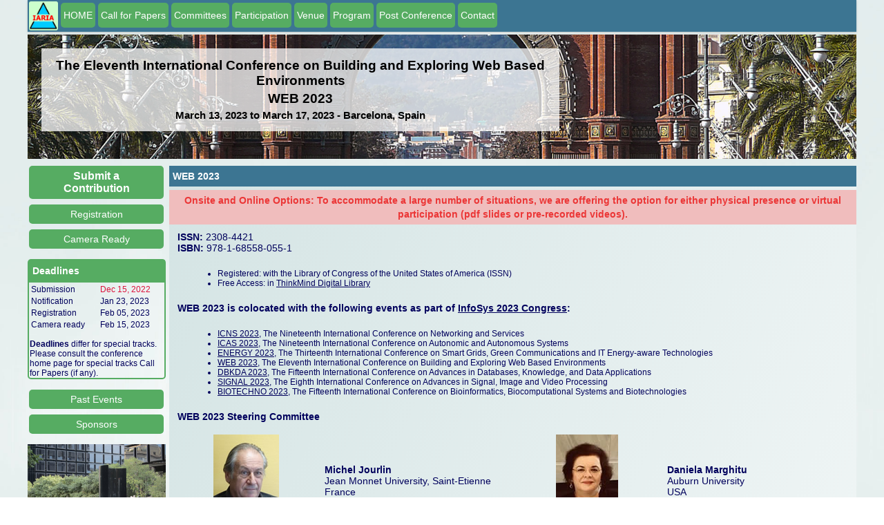

--- FILE ---
content_type: text/html; charset=UTF-8
request_url: https://www.iaria.org/conferences2023/WEB23.html
body_size: 28345
content:
<!DOCTYPE html PUBLIC "-//W3C//DTD XHTML 1.0 Transitional//EN" "http://www.w3.org/TR/xhtml1/DTD/xhtml1-transitional.dtd"><html xmlns="http://www.w3.org/1999/xhtml"><head><meta name="viewport" content="width=device-width, initial-scale=1.0, maximum-scale=1"><title>WEB 2023</title><link rel="shortcut icon" href="https://www.iaria.org/images/_icons/favicon_iaria.ico" type="image/x-icon" /><link rel="stylesheet" href="https://www.iaria.org/css2/css6.css" /><meta http-equiv="Content-type" value="text/html; charset=UTF-8" /></head><body><div class="wrap"><div class="headmenu">			<div class="menudiv"><div class="homeimage"><a href="https://www.iaria.org"><img src="https://www.iaria.org/images2/webpage/logo.png" width="42" height="42"/></a></div><a href="WEB23.html"><div class="dropdown">  <button class="dropbtn">HOME</button>  <div class="dropdown-content">  </div></div></a><a href="CfPWEB23.html"><div class="dropdown">  <button class="dropbtn">Call for Papers</button>  <div class="dropdown-content">  </div></div></a><a href="ComWEB23.html"><div class="dropdown">  <button class="dropbtn">Committees</button>  <div class="dropdown-content">  </div></div></a><div class="dropdown">  <button class="dropbtn">Participation</button>  <div class="dropdown-content">    <a href="SubmitWEB23.html">Submit a Paper</a>    <a href="CameraWEB23.html">Camera Ready</a>    <a href="RegistrationWEB23.html">Registration</a>  </div></div><div class="dropdown">  <button class="dropbtn">Venue</button>  <div class="dropdown-content">    <a href="TouristWEB23.html">Touristic Info</a>    <a href="HotelTravelWEB23.html">Hotel and Travel</a>  </div></div><div class="dropdown">  <button class="dropbtn">Program</button>  <div class="dropdown-content">    <a href="TutorialsWEB23.html">Tutorials</a>    <a href="ProgramWEB23.html">Event Program</a>  </div></div><div class="dropdown">  <button class="dropbtn">Post Conference</button>  <div class="dropdown-content">    <a href="StatsWEB23.html">Statistics</a>    <a href="AwardsWEB23.html">Awards</a>    <a href="PhotosWEB23.html">Photos</a>  </div></div><a href="mailto:contact@iaria.org"><div class="dropdown">  <button class="dropbtn">Contact</button>  <div class="dropdown-content">  </div></div></a>			</div>		</div><div class="head" style="background-image: url(https://www.iaria.org/images2/banners/barcelona/barcelona_strip_1.jpg); background-size: cover;"><div class="conflabels"><h2>The Eleventh International Conference on Building and Exploring Web Based Environments</h2><h2>WEB 2023</h2><h3>March 13, 2023 to March 17, 2023 - Barcelona, Spain</h3></div></div><div class="contents"><div class="first"><a href="SubmitWEB23.html"><div class="dropdown">  <button class="dropbtn sidemenu submitbtn">Submit a Contribution</button>  <div class="dropdown-content">  </div></div></a><a href="RegistrationWEB23.html"><div class="dropdown">  <button class="dropbtn sidemenu">Registration</button>  <div class="dropdown-content">  </div></div></a><a href="CameraWEB23.html"><div class="dropdown">  <button class="dropbtn sidemenu">Camera Ready</button>  <div class="dropdown-content">  </div></div></a><p></p><div class="titledbox"><div class="title">Deadlines</div><div class="content">	<table width="100%" border="0" cellpadding="0">      <tr>        <td><p class="lean">Submission</p></td>        <td><p class="lean red">Dec 15, 2022</p></td>      </tr>      <tr>        <td><p class="lean">Notification</p></td>        <td><p class="lean">Jan 23, 2023</p></td>      </tr>      <tr>        <td><p class="lean">Registration</p></td>        <td><p class="lean">Feb 05, 2023</p></td>      </tr>      <tr>        <td><p class="lean">Camera ready</p></td>        <td><p class="lean">Feb 15, 2023</p></td>      </tr>    </table><p></p><p class="lean"><strong>Deadlines</strong> differ for special tracks. Please consult the conference home page for special tracks Call for Papers (if any).</p>	</div></div><p></p><a href="https://www.iaria.org/conferences/WEB.html"><div class="dropdown">  <button class="dropbtn sidemenu">Past Events</button>  <div class="dropdown-content">  </div></div></a><a href="#Sponsors"><div class="dropdown">  <button class="dropbtn sidemenu">Sponsors</button>  <div class="dropdown-content">  </div></div></a><p></p><div class="slidecontainer">								<div class="slideshow-container">					<div class="mySlides fade">					  <img class="slideimg" src="https://www.iaria.org/images2/slideshow/barcelona/IMG_5166.jpg">					  </div>					<div class="mySlides fade">					  <img class="slideimg" src="https://www.iaria.org/images2/slideshow/barcelona/IMG_5183.jpg">					  </div>					<div class="mySlides fade">					  <img class="slideimg" src="https://www.iaria.org/images2/slideshow/barcelona/img_4042.jpg">					  </div>					<div class="mySlides fade">					  <img class="slideimg" src="https://www.iaria.org/images2/slideshow/barcelona/IMG_5983.jpg">					  </div>					<div class="mySlides fade">					  <img class="slideimg" src="https://www.iaria.org/images2/slideshow/barcelona/IMG_5177.jpg">					  </div>					<div class="mySlides fade">					  <img class="slideimg" src="https://www.iaria.org/images2/slideshow/barcelona/img_3996.jpg">					  </div>					<div class="mySlides fade">					  <img class="slideimg" src="https://www.iaria.org/images2/slideshow/barcelona/IMG_5046.jpg">					  </div>					<div class="mySlides fade">					  <img class="slideimg" src="https://www.iaria.org/images2/slideshow/barcelona/IMG_5165.jpg">					  </div>					<div class="mySlides fade">					  <img class="slideimg" src="https://www.iaria.org/images2/slideshow/barcelona/img_3990.jpg">					  </div>					<div class="mySlides fade">					  <img class="slideimg" src="https://www.iaria.org/images2/slideshow/barcelona/img_3992.jpg">					  </div>					<div class="mySlides fade">					  <img class="slideimg" src="https://www.iaria.org/images2/slideshow/barcelona/IMG_5049.jpg">					  </div>					<div class="mySlides fade">					  <img class="slideimg" src="https://www.iaria.org/images2/slideshow/barcelona/IMG_5045.jpg">					  </div>					<div class="mySlides fade">					  <img class="slideimg" src="https://www.iaria.org/images2/slideshow/barcelona/IMG_5971.jpg">					  </div>					<div class="mySlides fade">					  <img class="slideimg" src="https://www.iaria.org/images2/slideshow/barcelona/IMG_5067.jpg">					  </div>					<div class="mySlides fade">					  <img class="slideimg" src="https://www.iaria.org/images2/slideshow/barcelona/IMG_5137.jpg">					  </div>					<div class="mySlides fade">					  <img class="slideimg" src="https://www.iaria.org/images2/slideshow/barcelona/IMG_5048.jpg">					  </div>					<div class="mySlides fade">					  <img class="slideimg" src="https://www.iaria.org/images2/slideshow/barcelona/IMG_5182.jpg">					  </div>					<div class="mySlides fade">					  <img class="slideimg" src="https://www.iaria.org/images2/slideshow/barcelona/IMG_6157.jpg">					  </div>					<div class="mySlides fade">					  <img class="slideimg" src="https://www.iaria.org/images2/slideshow/barcelona/IMG_6121.jpg">					  </div>					<div class="mySlides fade">					  <img class="slideimg" src="https://www.iaria.org/images2/slideshow/barcelona/IMG_6084.jpg">					  </div>					<div class="mySlides fade">					  <img class="slideimg" src="https://www.iaria.org/images2/slideshow/barcelona/IMG_6123.jpg">					  </div>					<div class="mySlides fade">					  <img class="slideimg" src="https://www.iaria.org/images2/slideshow/barcelona/IMG_5053.jpg">					  </div>					<div class="mySlides fade">					  <img class="slideimg" src="https://www.iaria.org/images2/slideshow/barcelona/IMG_5970.jpg">					  </div>					<div class="mySlides fade">					  <img class="slideimg" src="https://www.iaria.org/images2/slideshow/barcelona/IMG_5175.jpg">					  </div>					<div class="mySlides fade">					  <img class="slideimg" src="https://www.iaria.org/images2/slideshow/barcelona/IMG_6008.jpg">					  </div>					<div class="mySlides fade">					  <img class="slideimg" src="https://www.iaria.org/images2/slideshow/barcelona/DSC01255.jpg">					  </div>					<div class="mySlides fade">					  <img class="slideimg" src="https://www.iaria.org/images2/slideshow/barcelona/IMG_6002.jpg">					  </div>					<div class="mySlides fade">					  <img class="slideimg" src="https://www.iaria.org/images2/slideshow/barcelona/IMG_5178.jpg">					  </div>					<div class="mySlides fade">					  <img class="slideimg" src="https://www.iaria.org/images2/slideshow/barcelona/IMG_5044.jpg">					  </div>					<div class="mySlides fade">					  <img class="slideimg" src="https://www.iaria.org/images2/slideshow/barcelona/img_3983.jpg">					  </div>					<div class="mySlides fade">					  <img class="slideimg" src="https://www.iaria.org/images2/slideshow/barcelona/img_3949.jpg">					  </div>					<div class="mySlides fade">					  <img class="slideimg" src="https://www.iaria.org/images2/slideshow/barcelona/IMG_5984.jpg">					  </div>					<div class="mySlides fade">					  <img class="slideimg" src="https://www.iaria.org/images2/slideshow/barcelona/IMG_5061.jpg">					  </div>					<div class="mySlides fade">					  <img class="slideimg" src="https://www.iaria.org/images2/slideshow/barcelona/IMG_5139.jpg">					  </div>					<div class="mySlides fade">					  <img class="slideimg" src="https://www.iaria.org/images2/slideshow/barcelona/IMG_5147.jpg">					  </div>					<div class="mySlides fade">					  <img class="slideimg" src="https://www.iaria.org/images2/slideshow/barcelona/img_4049.jpg">					  </div>					<div class="mySlides fade">					  <img class="slideimg" src="https://www.iaria.org/images2/slideshow/barcelona/IMG_6000.jpg">					  </div>				</div>				<script>				var slideIndex = 0;				showSlides();				function showSlides() {					var i;					var slides = document.getElementsByClassName("mySlides");					for (i = 0; i < slides.length; i++) {					   slides[i].style.display = "none";  					}					slideIndex++;					if (slideIndex> slides.length) {slideIndex = 1}   					slides[slideIndex-1].style.display = "block";  					setTimeout(showSlides, 4000);				}				</script>			</div><p></p><div class="titledbox">	<div class="title">Publication</div>	<div class="content">	<table width="100%" border="0" cellpadding="0">      <tr>        <td style="vertical-align: top;"><p class="small">Published by IARIA Press (operated by <a target="_blank" href="https://www.xpertps.com/">Xpert Publishing Services</a>)</p></td>        <td style="vertical-align: top;"><p class="small"><a target="_blank" href="https://www.xpertps.com/"><img src="https://www.iaria.org/images/_general/xps.jpg"/></a></p></td>      </tr>      <tr>        <td style="vertical-align: top;"><p class="small">Archived in the Open Access <a target="_blank" href="https://www.thinkmind.org">IARIA ThinkMind Digital Library</a></p></td>        <td style="vertical-align: top;"><p class="small"><a target="_blank" href="https://www.thinkmind.org"><img src="https://www.iaria.org/images/_general/thinkmind.jpg"/></a></p></td>      </tr>      <tr>        <td colspan="2" style="vertical-align: top;"><p class="small">Prints available at <a href="http://www.proceedings.com/9769.html">Curran Associates, Inc.</a></p></td>        </tr>      <tr>        <td colspan="2" style="vertical-align: top;"><p class="small">Authors of selected papers will be invited to submit extended versions to a <a href="https://www.iariajournals.org/">IARIA Journal</a></p></td>        </tr>      <tr>        <td colspan="2" style="vertical-align: top;"><p class="small"><a href="https://www.iaria.org/indexing.html">Indexing Procedure</a></p></td>        </tr>    </table>	</div></div><p></p><div class="titledbox">	<div class="title">Affiliated Journals</div>	<div class="centeredcontent">	<a href="http://www.iariajournals.org/internet_technology/index.html"><img class="journalimg" src="https://www.iaria.org/images2/journals/inttech_cover_small.jpg" /></a>	</div></div><p></p></div>		<div class="second">				<div class="dropdown">					<button onclick="myFunction()" class="dropbtn mobilebtn">Menu</button>					<div id="myDropdown" class="dropdown-content">						<a href="WEB23.html">HOME</a>						<a href="CfPWEB23.html">Call for Papers</a>						<a href="ComWEB23.html">Committees</a>						<a href="TouristWEB23.html">Touristic Info</a>						<a href="HotelTravelWEB23.html">Hotel and Travel</a>						<a href="ProgramWEB23.html">Event Program</a>						<a href="TutorialsWEB23.html">Tutorials</a>						<a href="RegistrationWEB23.html">Registration</a>						<a href="CameraWEB23.html">Camera Ready</a>						<a href="SubmitWEB23.html">Submit a Paper</a>						<a href="https://www.iaria.org">iaria.org</a>						<a href="mailto:contact@iaria.org">Contact</a>					</div>				</div><script language="javascript">function myFunction() {    document.getElementById("myDropdown").classList.toggle("show");}// Close the dropdown menu if the user clicks outside of itwindow.onclick = function(event) {  if (!event.target.matches(".dropbtn")) {    var dropdowns = document.getElementsByClassName("dropdown-content");    var i;    for (i = 0; i < dropdowns.length; i++) {      var openDropdown = dropdowns[i];      if (openDropdown.classList.contains("show")) {        openDropdown.classList.remove("show");      }    }  }}</script><div class="phoneinfo">	<p class="phoneinfop">WEB 2023 - The Eleventh International Conference on Building and Exploring Web Based Environments</p>	<p class="phoneinfop">March 13, 2023 - March 17, 2023</p></div><div class="titlebar">WEB 2023</div><div class="messagebar">Onsite and Online Options: To accommodate a large number of situations, we are offering the option for either physical presence or virtual participation (pdf slides or pre-recorded videos).</div>	<p><strong>ISSN:</strong> 2308-4421<br />	<strong>ISBN:</strong> 978-1-68558-055-1 </p>	<ul><li>Registered: with the Library of Congress of the United States of America (ISSN)</li>	<li>Free Access: in <a href="https://www.thinkmind.org">ThinkMind Digital Library</a></li></ul>	<p><strong>WEB 2023 is colocated with the following events as part of <a href="InfoSys23.html">InfoSys 2023 Congress</a>:</strong></p>	<ul>	  <li><a href="ICNS23.html">ICNS 2023</a>, The Nineteenth International Conference on Networking and Services</li>	  <li><a href="ICAS23.html">ICAS 2023</a>, The Nineteenth International Conference on Autonomic and Autonomous Systems</li>	  <li><a href="ENERGY23.html">ENERGY 2023</a>, The Thirteenth International Conference on Smart Grids, Green Communications and IT Energy-aware Technologies</li>	  <li><a href="WEB23.html">WEB 2023</a>, The Eleventh International Conference on Building and Exploring Web Based Environments</li>	  <li><a href="DBKDA23.html">DBKDA 2023</a>, The Fifteenth International Conference on Advances in Databases, Knowledge, and Data Applications</li>	  <li><a href="SIGNAL23.html">SIGNAL 2023</a>, The Eighth International Conference on Advances in Signal, Image and Video Processing</li>	  <li><a href="BIOTECHNO23.html">BIOTECHNO 2023</a>, The Fifteenth International Conference on Bioinformatics, Biocomputational Systems and Biotechnologies</li>	</ul><p><strong>WEB 2023 Steering Committee</strong></p>
<table width="100%" border="0" cellpadding="10">
  <tr>
    <td width="5%">&nbsp;</td>
    <td width="15%"><img src="../images2/steering/michel_jourlin.jpg" /></td>
    <td width="30%" valign="bottom"><p><strong>Michel Jourlin</strong><br />
      Jean Monnet University, Saint-Etienne<br />
      France</p>
        <hr /></td>
    <td width="5%" valign="bottom">&nbsp;</td>
    <td width="15%"><img src="../images2/steering/daniela_marghitu.jpg" /></td>
    <td width="30%" valign="bottom"><p><strong>Daniela Marghitu</strong><br />
      Auburn University<br />
      USA</p>
        <hr /></td>
  </tr>
  <tr>
    <td width="5%">&nbsp;</td>
    <td width="15%"><img src="../images2/steering/mariusz_trzaska.jpg" /></td>
    <td width="30%" valign="bottom"><p><strong>Mariusz Trzaska</strong><br />
      Polish-Japanese Academy of Information        Technology<br />
      Poland</p>
        <hr /></td>
    <td width="5%" valign="bottom">&nbsp;</td>
    <td width="15%"><img src="../images2/steering/erich_schweighofer.jpg" /></td>
    <td width="30%" valign="bottom"><p><strong>Erich Schweighofer</strong><br />
      University of Vienna - Centre for Computers        and Law<br />
      Austria</p>
        <hr /></td>
  </tr>
  <tr>
    <td>&nbsp;</td>
    <td><img src="../images2/steering/taketoshi_ushiama.jpg" /></td>
    <td valign="bottom"><p><strong>Taketoshi Ushiama</strong><br />
      Kyushu University<br />
      Japan</p>
        <hr /></td>
    <td valign="bottom">&nbsp;</td>
    <td>&nbsp;</td>
    <td valign="bottom">&nbsp;</td>
  </tr>
</table>
<p>&nbsp;</p>
<p><strong>WEB 2023 conference tracks:</strong></p>
<p><strong>Trends on WEB-based services/applications</strong><br />
Audio-Visual Web applications; Social media interactions;&nbsp;      Distributed Internet services; Web fora; Web-based personalized      recommendations; Co-evolving online activities; Web novelty-seeking;      Web shocking news; Personalized Web search; Web search and mining;&nbsp;      Web-based planing; Web-based situation-aware applications;      Collaborative multimedia; Contextualizing news articles; Web photo      tagging; Opinion-based Web services; Interactive keyword search;      Internet advertising services;&nbsp; Online personal assistants;      Collaborative writing; Social media posts; Web and urban      environments; Web-based disaster management; Web-based practical      reasoning; Spamming detection; Reasoning models for the semantic      Web;&nbsp; Online Web experiments; Web template extracting; Web deep      browsing; Discovering Web content vulnerabilites;&nbsp; Ad hoc      exploratory search; Malvertizing; Web tweeting cameras; Web      rumor/regret detection; Streaming documents; Web tables;      Reputation-as-a-Service; Ethical Web research; Topic-aware source      locating services;&nbsp; Anonymous Web traffic; Facebook user profiling;      Users Webfootprints;&nbsp; Ad hoc exploratory search; Online maps      services; Web-based context extraction; Microblogs; End-User Web      automation tools; Web search queries; Web search as medical      services; Web tracking; Web Authentication Systems; Web social      ecosystems; Collaborative filtering recommenders; Web scale      applications; Online auction services</p>
	<p><strong>Trends on WEB-based data processing/analytics</strong><br />
	  Linked open data-based semantics; Linked data provenance; Web-crowd      perspectives; Homogeneous unstructured data; Ontology-based data      specification;&nbsp; Context-sensitive Web data;&nbsp; Web ontology; Web      stream reasoning; Semantic views; Semantic data streams; Pervasive      Web and mobility; Mining Web-scale knowledge graphs; Web page      metadata; Homepage relevance; Web multi-view inconsistency;      Web-based graph analytics; Web-based infrastructure;&nbsp; Web content      analytics; Geo-social Web Analytics; Web approximating semantics;&nbsp;      Web latent semantic; Generation of Dataset Metadata;&nbsp; Web and      Data-driven diagrams; Web components composition; Web self-adaptive      API; Semantic Web technologies;&nbsp; Curating open data;&nbsp; Geotagging      social-media posts; Statistical linked data; Sparse user-generated      data; Human-centered entity linking;&nbsp; Transfer deep learning; Mobile      Web cache; RDF data;&nbsp; Web private-preservation; Web vulnerabilities      in browsers; Tabular Data on the Web; Web linguistic changes;      Web-based systems security; Web preferences;&nbsp; Web pattern semantics;      Modeling web user activities; Twitter data analytics; Web knowledge      graphs; Collaborative annotation;&nbsp; Fast keyphrase extraction;&nbsp; Web      of data</p>
	<p><strong>Smart Mobile Web<br />
	</strong>Integrated mobile web ecosystems; Smart and intelligent mobile        systems; Enterprise mobile apps; Mobile commerce and services;        Mobil friendly web design; Responsive web design; Smart mobile        solutions; Personalization of mobile web; Smart mobile apps        experiences; Social media and smart mobile web; Mobile pervasive        and ubiquitous applications; Mobile e-commerce statistics; Mobile        hybrid applications; Web-to-Apps; Smart mobile pages; Smart mobile        wallets; Web-enabled mobile devices; Web, Mobile, and IoT apps;        Industrial applications and demos; Accessories and wearable        technologies; Smart web testing.</p>
	<p><strong>Web fundamentals</strong><br />
	  Web architectures; Web engineering; Web applications; Web services and   information management; Behavioral analysis and personalization;   Crowdsourcing systems and Social Media; Content analysis; Pervasive Web   and Mobility; Social Networks and Graph Analysis; Web search systems and   applications; Web Infrastructure: Datacenters, Content Delivery   Networks, and Cloud Computing; Internet Economics and Monetization</p>
	<p><strong>Communities</strong><br />
	  Adaptive social Web; Web  communities; Web-based collaboration; Community Q/A on the Web; Web user  modeling for e-learning; Web user profile representation; Web user profile  evolution; Web user data collection; Web identity management; Web search engine  evaluation; Web search and meta-search</p>
	<p><strong>Uncertain Web Services</strong><br />
	  Uncertainty-aware QoS; Uncertainty in Web service compositions;   Discovering services under uncertainty;&nbsp; The uncertainty-enabled model   web; Trust assessment for Web services under uncertainty; Uncertainty in   chained Web services; Uncertainty propagation; Representing and   simulating uncertain environmental variables; Quantifying,&nbsp; managing&nbsp;   and&nbsp; communicating uncertainty; Uncertainty Markup Language (UncertML)</p>
	<p><strong> Skyline Services</strong><br />
	  Skyline services composition; QoS-based skyline selection;&nbsp; Dominant Web   services; Spatial skyline computation; Selecting dynamic skyline   services; Skyline metrics and criteria; Parallelization of skyline   computation; Progressive skyline computation; Skyline optimization for   Web service composition; Skyline applications (Peer-to-Peer,   Demographic, etc.); Benchmarks for skyline computation</p>
	<p><strong>Semantic Web Designing and Programming</strong><br />
	  New semantic web programming  paradigms; Visualizing Web data and big data; Programming patterns for semantic  search;&nbsp; Metrics for data quality;  Platforms, methodologies and tools for semantic web design; Linked data and  deep web; Development&nbsp; of interoperable  web applications; Data analysis of semantic web; Mashing up data and processes;&nbsp;  Big data and semantic&nbsp; representation; New  semantic-enabled capabilities and existing IDEs; Provenance of semantic data,  processes and services;&nbsp; Web-based  database integration; Semantic intelligence on the Web; Linked-data enhanced  social learning and Web intelligence;&nbsp; Programming  semantic mining and retrieval mechanisms;</p>
	<p><strong>Searching</strong><br />
	  Social Web mining; Information  integration on the Web; Learning via Web; Web accessibility; User profiles on  the Web; Mobile Web; Multimedia on the Web;</p>
	<p><strong>Features</strong><br />
	  Quality in Web engineering; Security Web data; Semantic Web;      Wireless Web; Web graphs; Web-based emergence and self-organization;      Text Understanding and Representation; Text Complexity, Readability,      and Trust Measurement; Privacy and security; Trust and reputation;      Access control; Policies and policy languages</p>
	<p><strong>Human-Web Interaction</strong><br />
	  Natural language interfaces; Keyword-based query interfaces;        Hybrid query interfaces; Emotional behavior; Adaptive Web        interfaces;&nbsp; Learning User Profiles; Personalized Interfaces;        Remembrance Agents; Interaction visualization; Social and        psychological challenges</p>
	<p><strong>Web Accessibility</strong><br />
	  Design approaches,  techniques,&nbsp; and tools to support Web accessibility; Best practices for  evaluation, testing reviews and repair techniques; Accessibility across the  entire system lifecycle; Accessibility within e-organizations: good practices  and experiences; Industry and research collaboration, learning from practice,  and technology transfer; Mobile Internet-Web Accessibility; Developing user  interfaces for different devices; Dealing with different interaction  modalities; Web authoring guidelines and tools; Accessibility and other core  areas related to the Web user experience; (UX): Usability, Findability,  Valuability, Credibility, etc.; Innovations in assistive technologies for the  Web; Accessible graphic formats and tools for their creation; Adaptive Web  accessibility; Accessibility and information architecture; Universally  accessible graphical design approaches; User Profiling; Cognitive and  behavioral psychology of end user experiences and scenarios</p>
	<p><strong>Services and Applications</strong><br />
	  Web services; Web wisdom; Web-based  notification systems; Web messaging; Web DBs; Web-based database integration; Business  intelligence on the Web; Web-based multimedia search and retrieval; Mobile  commerce and business services; Linked-data enhanced social learning; Web  intelligence; Web (temporal) analytics; Deep Web; Location-aware Web  applications</p>
	<hr width="80%"/><p><strong>Deadlines:</strong><br/>	<table align="center" width="80%" border="0" cellpadding="0">      <tr>        <td><p class="tight">Submission</p></td>        <td><p class="tight red">Dec 15, 2022</p></td>      </tr>      <tr>        <td><p class="tight">Notification</p></td>        <td><p class="tight">Jan 23, 2023</p></td>      </tr>      <tr>        <td><p class="tight">Registration</p></td>        <td><p class="tight">Feb 05, 2023</p></td>      </tr>      <tr>        <td><p class="tight">Camera ready</p></td>        <td><p class="tight">Feb 15, 2023</p></td>      </tr>    </table><p></p><p><strong>Deadlines</strong> differ for special tracks. Please consult the conference home page for special tracks Call for Papers (if any).</p></div></a><div class="titledbox endplacement"><div class="title">Technical Co-Sponsors and Logistic Supporters</div><div class="centeredcontent"><a target="_blank" href="https://www.univ-st-etienne.fr/fr/index.html"><img class="sponsorimg" src="https://www.iaria.org/images2/sponsors/jean_monnet_university.jpg" /></a><a target="_blank" href="https://laboratoirehubertcurien.univ-st-etienne.fr/en/index.html"><img class="sponsorimg" src="https://www.iaria.org/images2/sponsors/hubert_curien.jpg" /></a><a target="_blank" href="https://www.eng.auburn.edu/"><img class="sponsorimg" src="https://www.iaria.org/images2/sponsors/auburn_samuel_ginn.jpg" /></a></div></div></div><p></p><p></p><a name="Sponsors" id="Sponsors"><p class="copyright">Copyright (c) 2006-2026, IARIA</p></div></body></html>